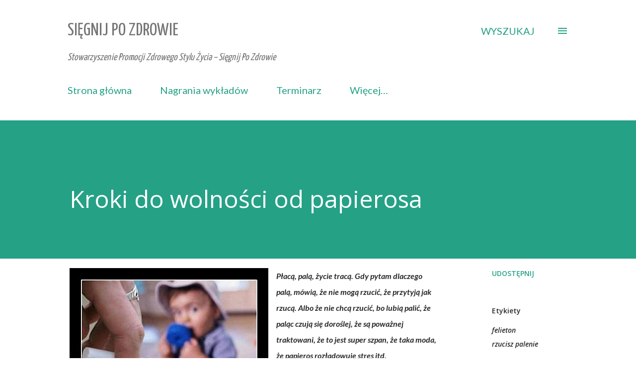

--- FILE ---
content_type: text/plain
request_url: https://www.google-analytics.com/j/collect?v=1&_v=j102&a=145020628&t=pageview&_s=1&dl=https%3A%2F%2Fblog.siegnijpozdrowie.org%2F2013%2F04%2Fkroki-do-wolnosci-od-papierosa.html&ul=en-us%40posix&dt=Kroki%20do%20wolno%C5%9Bci%20od%20papierosa&sr=1280x720&vp=1280x720&_u=IEBAAEABAAAAACAAI~&jid=773241316&gjid=831683118&cid=1035558334.1770058524&tid=UA-2870217-1&_gid=1558973922.1770058524&_r=1&_slc=1&z=171090464
body_size: -453
content:
2,cG-990CR45RFN